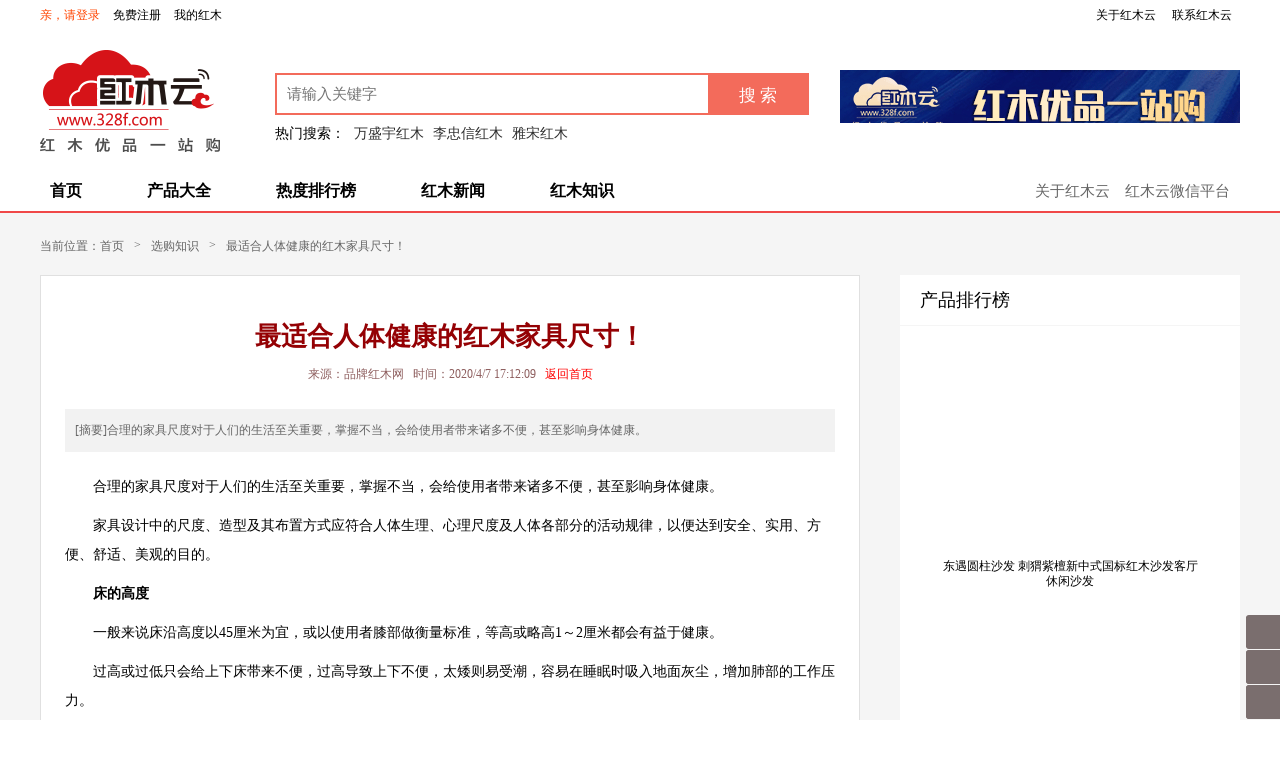

--- FILE ---
content_type: text/html; Charset=gb2312
request_url: http://www.328f.com/news/546.html
body_size: 368
content:
<html><head><meta http-equiv="Content-Type" content="text/html; charset=gb2312" /><meta http-equiv="pragma" content="no-cache" /><meta http-equiv="cache-control" content="no-store" /><meta http-equiv="Connection" content="Close" /><script>function JumpSelf(){	self.location="/news/546.html?WebShieldSessionVerify=wCI2LB5hxxXwkhTyjFeQ";}</script><script>setTimeout("JumpSelf()",700);</script></head><body></body></html>

--- FILE ---
content_type: text/html; charset=utf-8
request_url: http://www.328f.com/news/546.html
body_size: 10507
content:



<!DOCTYPE html>

<html xmlns="http://www.w3.org/1999/xhtml">
<head>
    <meta http-equiv="Content-Type" content="text/html; charset=utf-8" />
    <link rel="shortcut icon" href="/shortcut.ico" />
    <title>最适合人体健康的红木家具尺寸！_选购知识_导购资讯_红木云</title>
    <meta name="keywords" content="红木家具" />
    <meta name="description" content="合理的家具尺度对于人们的生活至关重要，掌握不当，会给使用者带来诸多不便，甚至影响身体健康。" />
    <!--移动适配S-->
    <meta http-equiv="Cache-Control" content="no-transform" />
    <meta http-equiv="Cache-Control" content="no-siteapp" />
    <meta name="mobile-agent" content="format=html5;url=http://m.328f.com/news/details.aspx?id=546" />
    <link rel="alternate" media="only screen and(max-width: 640px)" href="http://m.328f.com/news/details.aspx?id=546" />
    <!--移动适配E-->
    <link rel="stylesheet" type="text/css" href="/css/top.css" />
    <link rel="stylesheet" type="text/css" href="/css/common.css">
    <link href="css/Default.css" rel="stylesheet" />
    <link href="css/details.css" rel="stylesheet" />
    <script type="text/javascript" src="/js/jquery1.42.min.js"></script>
    <link href="../css/commlayout.css" rel="stylesheet" />
</head>
<body>
    <form method="post" action="./546.html?id=546" id="form1">
<div class="aspNetHidden">
<input type="hidden" name="__VIEWSTATE" id="__VIEWSTATE" value="/wEPDwUJMzY0OTM3MzY4ZGRn3Ot1l9Dl+CEyejIL1WGZLsYlMQoox8PjF7oQ7zXqmA==" />
</div>

<div class="aspNetHidden">

	<input type="hidden" name="__VIEWSTATEGENERATOR" id="__VIEWSTATEGENERATOR" value="011ABC36" />
	<input type="hidden" name="__EVENTVALIDATION" id="__EVENTVALIDATION" value="/wEdAANcjNgASSim65Le9zOdRMsNtttfUOpq/H5op7C4Pp23CC94pfSJiu9bcNY6D8m5a+yN9S7NtpP/09kiP/L5sF8vPCekrtLRG+nQGPbmBB00aA==" />
</div>
        
<!-- 顶部 s -->
<div class="mo_header">
    <div class="topnav">
        <div class="topUsLogin">
            <span>
                <a href="/member/productCollect.aspx" style="color: #f40; padding-right: 10px;">亲，请登录</a>
                <a href="/member/SignOut.aspx?ReturnUrl=http://www.328f.com/news/details.aspx?id=546" style="display:none;">退出</a>
                <a href="/member/login.aspx?ReturnUrl=http://www.328f.com/news/details.aspx?id=546" style="padding-right: 10px;">免费注册</a>
                <a href="/member/productCollect.aspx">我的红木</a>
                <a href="#" style=" display:none; background-image: url(/images/Shopping.png); background-repeat: no-repeat; padding-left: 18px;">购物车</a>
                            
            </span>
            
        </div>
        <div class="moR">
            
            <a title="关于红木云" href="/about/Default.aspx?id=2" target="_blank">关于红木云</a>
            <a title="联系红木云" href="/about/Default.aspx?id=6" target="_blank">联系红木云</a>

        </div>
    </div>
</div>
<!-- 顶部 e -->
<!-- 头部 s -->
<header id="header">
    <div class="header">
        <div class="header_top">
            <div class="header_top_logo">
                <a href="/">
                    <img src="/images/logo.png?v=1.1" alt=""></a>
            </div>
            <div class="header_top_Search">
                <div class="hts_top">
                    <input name="tops$txtkeyword" type="text" id="tops_txtkeyword" class="txt" placeholder="请输入关键字" />
                    <input type="submit" name="tops$searchbtn" value="搜 索" id="tops_searchbtn" class="searchbtn" />
                </div>
                <p class="hts_bottom">
                    热门搜索：
                    
                            <a href="/product/product_search.aspx?page=1&companyid=2358" target="_blank"><span>万盛宇红木</span></a>
                        
                            <a href="/product/product_search.aspx?page=1&companyid=1160" target="_blank"><span>李忠信红木</span></a>
                        
                            <a href="/product/product_search.aspx?page=1&companyid=16861" target="_blank"><span>雅宋红木</span></a>
                        
                </p>
            </div>
            <div class="header_top_right">
                
                        <a href="/product/product_search.aspx" target="_blank"><img src="/upload/link/20210618145401008.gif" /></a>
                    
            </div>
        </div>
        <div class="header_bottom">
            <ul class="hb_left">
                <li><a href="/" >首页</a></li>
                <li><a href="/product/product_search.aspx" >产品大全</a></li>
                
                
                <li><a href="/proRankingList/" >热度排行榜</a></li>
                
                
                <li><a href="/news_gobo/" >红木新闻</a></li>
                <li><a href="/news/" >红木知识</a></li>
                
            </ul>
            <ul class="hb_right">
                <li><a href="/about/Default.aspx?id=2" >关于红木云</a></li>
                <li class="hb_wx_w"><span>红木云微信平台</span><div class="hb_wx"><img src="/images/hb_wx.jpg" alt="红木云微信公众号二维码" /> </div></li>
            </ul>
        </div>
    </div>
</header>
<!-- 头部 e -->

        <div class="crumb-wrap crumb-wrap-bg" id="crumb-wrap">
            <div class="w">
                <div class="crumb fl clearfix">
                    <div class="item">当前位置：</div>
                    <div class="item first"><a href="/">首页</a></div>
                    <div class="item sep">&gt;</div>
                    <div class="item"><a href="/news/">选购知识</a></div>
                    <div class="item sep">&gt;</div>
                    <div class="item">最适合人体健康的红木家具尺寸！</div>
                </div>
                <!-- .crumb -->
                <div class="clr"></div>
            </div>
        </div>
        <!-- 中部 s -->
        <main>
            <div class="deserve">
                <div class="deserve_main">
                    <div class="dm_left_1">
                        <div class="more_information_right">
                            <div class="more_information_list" style="margin-bottom: 80px;">
                                
                                        <div class="more_information_redtitle">最适合人体健康的红木家具尺寸！</div>
                                        <div class="more_information_ny">
                                            <div class="more_time">
                                                来源：品牌红木网&nbsp;&nbsp;&nbsp;时间：2020/4/7 17:12:09&nbsp;&nbsp;&nbsp;<a href="/" style="color: Red;">返回首页</a>
                                            </div>
                                            <div id="more_information_zhaiyao">
                                                <div style="float: left;">[摘要]合理的家具尺度对于人们的生活至关重要，掌握不当，会给使用者带来诸多不便，甚至影响身体健康。</div>
                                                <div style="clear: both;"></div>
                                            </div>
                                            <div id="news_content">
                                                <p><span style="font-family: 宋体; font-size: 14px;"></span></p><p style="margin: 10px 0px; padding: 0px; color: rgb(89, 87, 87); text-transform: none; line-height: 2em; text-indent: 2em; letter-spacing: normal; font-family: &quot;Microsoft Yahei&quot;, Arial, Helvetica, sans-serif; font-size: 14px; font-style: normal; font-weight: 400; word-spacing: 0px; white-space: normal; orphans: 2; widows: 2; background-color: rgb(255, 255, 255); font-variant-ligatures: normal; font-variant-caps: normal; -webkit-text-stroke-width: 0px; text-decoration-style: initial; text-decoration-color: initial;"><span style="margin: 0px; padding: 0px; color: rgb(0, 0, 0); font-family: 宋体, SimSun; font-size: 14px;"><span style="font-family: 宋体; font-size: 14px;"></span>合理的家具尺度对于人们的生活至关重要，掌握不当，会给使用者带来诸多不便，甚至影响身体健康。</span></p><p style="margin: 10px 0px; padding: 0px; color: rgb(89, 87, 87); text-transform: none; line-height: 2em; text-indent: 2em; letter-spacing: normal; font-family: &quot;Microsoft Yahei&quot;, Arial, Helvetica, sans-serif; font-size: 14px; font-style: normal; font-weight: 400; word-spacing: 0px; white-space: normal; orphans: 2; widows: 2; background-color: rgb(255, 255, 255); font-variant-ligatures: normal; font-variant-caps: normal; -webkit-text-stroke-width: 0px; text-decoration-style: initial; text-decoration-color: initial;"><span style="margin: 0px; padding: 0px; color: rgb(0, 0, 0); font-family: 宋体, SimSun; font-size: 14px;">家具设计中的尺度、造型及其布置方式应符合人体生理、心理尺度及人体各部分的活动规律，以便达到安全、实用、方便、舒适、美观的目的。</span></p><p style="margin: 10px 0px; padding: 0px; color: rgb(89, 87, 87); text-transform: none; line-height: 2em; text-indent: 2em; letter-spacing: normal; font-family: &quot;Microsoft Yahei&quot;, Arial, Helvetica, sans-serif; font-size: 14px; font-style: normal; font-weight: 400; word-spacing: 0px; white-space: normal; orphans: 2; widows: 2; background-color: rgb(255, 255, 255); font-variant-ligatures: normal; font-variant-caps: normal; -webkit-text-stroke-width: 0px; text-decoration-style: initial; text-decoration-color: initial;"><span style="color: rgb(0, 0, 0);"><strong style="margin: 0px; padding: 0px;"><span style="margin: 0px; padding: 0px; color: rgb(0, 0, 0); font-family: 宋体, SimSun; font-size: 14px;">床的高度&nbsp;</span></strong></span></p><p style="margin: 10px 0px; padding: 0px; color: rgb(89, 87, 87); text-transform: none; line-height: 2em; text-indent: 2em; letter-spacing: normal; font-family: &quot;Microsoft Yahei&quot;, Arial, Helvetica, sans-serif; font-size: 14px; font-style: normal; font-weight: 400; word-spacing: 0px; white-space: normal; orphans: 2; widows: 2; background-color: rgb(255, 255, 255); font-variant-ligatures: normal; font-variant-caps: normal; -webkit-text-stroke-width: 0px; text-decoration-style: initial; text-decoration-color: initial;"><span style="margin: 0px; padding: 0px; color: rgb(0, 0, 0); font-family: 宋体, SimSun; font-size: 14px;">一般来说床沿高度以45厘米为宜，或以使用者膝部做衡量标准，等高或略高1～2厘米都会有益于健康。</span></p><p style="margin: 10px 0px; padding: 0px; color: rgb(89, 87, 87); text-transform: none; line-height: 2em; text-indent: 2em; letter-spacing: normal; font-family: &quot;Microsoft Yahei&quot;, Arial, Helvetica, sans-serif; font-size: 14px; font-style: normal; font-weight: 400; word-spacing: 0px; white-space: normal; orphans: 2; widows: 2; background-color: rgb(255, 255, 255); font-variant-ligatures: normal; font-variant-caps: normal; -webkit-text-stroke-width: 0px; text-decoration-style: initial; text-decoration-color: initial;"><span style="margin: 0px; padding: 0px; color: rgb(0, 0, 0); font-family: 宋体, SimSun; font-size: 14px;">过高或过低只会给上下床带来不便，过高导致上下不便，太矮则易受潮，容易在睡眠时吸入地面灰尘，增加肺部的工作压力。</span></p><p style="margin: 10px 0px; padding: 0px; color: rgb(89, 87, 87); text-transform: none; line-height: 2em; text-indent: 2em; letter-spacing: normal; font-family: &quot;Microsoft Yahei&quot;, Arial, Helvetica, sans-serif; font-size: 14px; font-style: normal; font-weight: 400; word-spacing: 0px; white-space: normal; orphans: 2; widows: 2; background-color: rgb(255, 255, 255); font-variant-ligatures: normal; font-variant-caps: normal; -webkit-text-stroke-width: 0px; text-decoration-style: initial; text-decoration-color: initial;"><span style="margin: 0px; padding: 0px; color: rgb(0, 0, 0); font-family: 宋体, SimSun; font-size: 14px;">床的健康高度还可通过褥面距地面高度来测算，标准是46～50厘米。</span></p><p style="margin: 10px 0px; padding: 0px; color: rgb(89, 87, 87); text-transform: none; line-height: 2em; text-indent: 2em; letter-spacing: normal; font-family: &quot;Microsoft Yahei&quot;, Arial, Helvetica, sans-serif; font-size: 14px; font-style: normal; font-weight: 400; word-spacing: 0px; white-space: normal; orphans: 2; widows: 2; background-color: rgb(255, 255, 255); font-variant-ligatures: normal; font-variant-caps: normal; -webkit-text-stroke-width: 0px; text-decoration-style: initial; text-decoration-color: initial;"><span style="margin: 0px; padding: 0px; color: rgb(0, 0, 0); font-family: 宋体, SimSun; font-size: 14px;">这是因为座椅的健康高度为40厘米，坐在床上时，46厘米的床褥距地高度受压后刚好约40厘米。</span></p><p style="margin: 10px 0px; padding: 0px; color: rgb(89, 87, 87); text-transform: none; line-height: 2em; text-indent: 2em; letter-spacing: normal; font-family: &quot;Microsoft Yahei&quot;, Arial, Helvetica, sans-serif; font-size: 14px; font-style: normal; font-weight: 400; word-spacing: 0px; white-space: normal; orphans: 2; widows: 2; background-color: rgb(255, 255, 255); font-variant-ligatures: normal; font-variant-caps: normal; -webkit-text-stroke-width: 0px; text-decoration-style: initial; text-decoration-color: initial;"><span style="margin: 0px; padding: 0px; color: rgb(0, 0, 0); font-family: 宋体, SimSun; font-size: 14px;">此外，枕头的高度会直接影响人的睡眠，一般来说，成年人枕头高度应为15厘米，老人及儿童可稍低，婴儿则应在6厘米左右，这样有利于大脑的正常供血、颈部的肌肉放松、肺部的呼吸通畅。</span></p><p style="margin: 10px 0px; padding: 0px; color: rgb(89, 87, 87); text-transform: none; line-height: 2em; text-indent: 2em; letter-spacing: normal; font-family: &quot;Microsoft Yahei&quot;, Arial, Helvetica, sans-serif; font-size: 14px; font-style: normal; font-weight: 400; word-spacing: 0px; white-space: normal; orphans: 2; widows: 2; background-color: rgb(255, 255, 255); font-variant-ligatures: normal; font-variant-caps: normal; -webkit-text-stroke-width: 0px; text-decoration-style: initial; text-decoration-color: initial;"><span style="color: rgb(0, 0, 0);"><strong style="margin: 0px; padding: 0px;"><span style="margin: 0px; padding: 0px; color: rgb(0, 0, 0); font-family: 宋体, SimSun; font-size: 14px;">沙发的高度&nbsp;</span></strong></span></p><p style="margin: 10px 0px; padding: 0px; color: rgb(89, 87, 87); text-transform: none; line-height: 2em; text-indent: 2em; letter-spacing: normal; font-family: &quot;Microsoft Yahei&quot;, Arial, Helvetica, sans-serif; font-size: 14px; font-style: normal; font-weight: 400; word-spacing: 0px; white-space: normal; orphans: 2; widows: 2; background-color: rgb(255, 255, 255); font-variant-ligatures: normal; font-variant-caps: normal; -webkit-text-stroke-width: 0px; text-decoration-style: initial; text-decoration-color: initial;"><span style="margin: 0px; padding: 0px; color: rgb(0, 0, 0); font-family: 宋体, SimSun; font-size: 14px;">单人沙发坐面宽不应小于48厘米，小于这个尺寸，人即使能勉强坐进去，也会感到拥挤。</span></p><p style="margin: 10px 0px; padding: 0px; color: rgb(89, 87, 87); text-transform: none; line-height: 2em; text-indent: 2em; letter-spacing: normal; font-family: &quot;Microsoft Yahei&quot;, Arial, Helvetica, sans-serif; font-size: 14px; font-style: normal; font-weight: 400; word-spacing: 0px; white-space: normal; orphans: 2; widows: 2; background-color: rgb(255, 255, 255); font-variant-ligatures: normal; font-variant-caps: normal; -webkit-text-stroke-width: 0px; text-decoration-style: initial; text-decoration-color: initial;"><span style="margin: 0px; padding: 0px; color: rgb(0, 0, 0); font-family: 宋体, SimSun; font-size: 14px;">坐面的深度应在48～60厘米范围内，过深则小腿无法自然下垂，腿肚将受到压迫，过浅，就会感觉坐不住。</span></p><p style="margin: 10px 0px; padding: 0px; color: rgb(89, 87, 87); text-transform: none; line-height: 2em; text-indent: 2em; letter-spacing: normal; font-family: &quot;Microsoft Yahei&quot;, Arial, Helvetica, sans-serif; font-size: 14px; font-style: normal; font-weight: 400; word-spacing: 0px; white-space: normal; orphans: 2; widows: 2; background-color: rgb(255, 255, 255); font-variant-ligatures: normal; font-variant-caps: normal; -webkit-text-stroke-width: 0px; text-decoration-style: initial; text-decoration-color: initial;"><span style="margin: 0px; padding: 0px; color: rgb(0, 0, 0); font-family: 宋体, SimSun; font-size: 14px;">坐面的高度应在36～42厘米范围内，过高，就像坐在椅子上，感觉不舒适，过低，坐下去站起来都会感到很困难。</span></p><p style="margin: 10px 0px; padding: 0px; color: rgb(89, 87, 87); text-transform: none; line-height: 2em; text-indent: 2em; letter-spacing: normal; font-family: &quot;Microsoft Yahei&quot;, Arial, Helvetica, sans-serif; font-size: 14px; font-style: normal; font-weight: 400; word-spacing: 0px; white-space: normal; orphans: 2; widows: 2; background-color: rgb(255, 255, 255); font-variant-ligatures: normal; font-variant-caps: normal; -webkit-text-stroke-width: 0px; text-decoration-style: initial; text-decoration-color: initial;"><span style="margin: 0px; padding: 0px; color: rgb(0, 0, 0); font-family: 宋体, SimSun; font-size: 14px;">双人或三人沙发的坐面高度与单人沙发的坐面高度标准一致，坐面宽度则有相应变化。</span></p><p style="margin: 10px 0px; padding: 0px; color: rgb(89, 87, 87); text-transform: none; line-height: 2em; text-indent: 2em; letter-spacing: normal; font-family: &quot;Microsoft Yahei&quot;, Arial, Helvetica, sans-serif; font-size: 14px; font-style: normal; font-weight: 400; word-spacing: 0px; white-space: normal; orphans: 2; widows: 2; background-color: rgb(255, 255, 255); font-variant-ligatures: normal; font-variant-caps: normal; -webkit-text-stroke-width: 0px; text-decoration-style: initial; text-decoration-color: initial;"><span style="margin: 0px; padding: 0px; color: rgb(0, 0, 0); font-family: 宋体, SimSun; font-size: 14px;">三人沙发每个人的坐面间距以45～48厘米为宜，双人沙发的坐面间距可以更大，一般为50厘米，视使用者胖瘦而定。</span></p><p style="margin: 10px 0px; padding: 0px; color: rgb(89, 87, 87); text-transform: none; line-height: 2em; text-indent: 2em; letter-spacing: normal; font-family: &quot;Microsoft Yahei&quot;, Arial, Helvetica, sans-serif; font-size: 14px; font-style: normal; font-weight: 400; word-spacing: 0px; white-space: normal; orphans: 2; widows: 2; background-color: rgb(255, 255, 255); font-variant-ligatures: normal; font-variant-caps: normal; -webkit-text-stroke-width: 0px; text-decoration-style: initial; text-decoration-color: initial;"><span style="margin: 0px; padding: 0px; color: rgb(0, 0, 0); font-family: 宋体, SimSun; font-size: 14px;">沙发扶手一般高56～60厘米，如果没有扶手，而用角几过渡的话，角几的高度应为60厘米，以方便枕手或取物。</span></p><p style="margin: 10px 0px; padding: 0px; color: rgb(89, 87, 87); text-transform: none; line-height: 2em; text-indent: 2em; letter-spacing: normal; font-family: &quot;Microsoft Yahei&quot;, Arial, Helvetica, sans-serif; font-size: 14px; font-style: normal; font-weight: 400; word-spacing: 0px; white-space: normal; orphans: 2; widows: 2; background-color: rgb(255, 255, 255); font-variant-ligatures: normal; font-variant-caps: normal; -webkit-text-stroke-width: 0px; text-decoration-style: initial; text-decoration-color: initial;"><span style="color: rgb(0, 0, 0);"><strong style="margin: 0px; padding: 0px;"><span style="margin: 0px; padding: 0px; color: rgb(0, 0, 0); font-family: 宋体, SimSun; font-size: 14px;">桌椅的高度</span></strong></span></p><p style="margin: 10px 0px; padding: 0px; color: rgb(89, 87, 87); text-transform: none; line-height: 2em; text-indent: 2em; letter-spacing: normal; font-family: &quot;Microsoft Yahei&quot;, Arial, Helvetica, sans-serif; font-size: 14px; font-style: normal; font-weight: 400; word-spacing: 0px; white-space: normal; orphans: 2; widows: 2; background-color: rgb(255, 255, 255); font-variant-ligatures: normal; font-variant-caps: normal; -webkit-text-stroke-width: 0px; text-decoration-style: initial; text-decoration-color: initial;"><span style="margin: 0px; padding: 0px; color: rgb(0, 0, 0); font-family: 宋体, SimSun; font-size: 14px;">桌椅高度应以人的坐位(坐骨关节点)基准点为准进行测量和设计，高度通常定在39～42厘米之间。</span></p><p style="margin: 10px 0px; padding: 0px; color: rgb(89, 87, 87); text-transform: none; line-height: 2em; text-indent: 2em; letter-spacing: normal; font-family: &quot;Microsoft Yahei&quot;, Arial, Helvetica, sans-serif; font-size: 14px; font-style: normal; font-weight: 400; word-spacing: 0px; white-space: normal; orphans: 2; widows: 2; background-color: rgb(255, 255, 255); font-variant-ligatures: normal; font-variant-caps: normal; -webkit-text-stroke-width: 0px; text-decoration-style: initial; text-decoration-color: initial;"><span style="margin: 0px; padding: 0px; color: rgb(0, 0, 0); font-family: 宋体, SimSun; font-size: 14px;">小于38厘米会使膝盖拱起引起不舒适感，并增加起立时的难度，椅子高度大于下肢长度5厘米时，体压分散至大腿，使大腿内侧受压，易造成下腿肿胀。</span></p><p style="margin: 10px 0px; padding: 0px; color: rgb(89, 87, 87); text-transform: none; line-height: 2em; text-indent: 2em; letter-spacing: normal; font-family: &quot;Microsoft Yahei&quot;, Arial, Helvetica, sans-serif; font-size: 14px; font-style: normal; font-weight: 400; word-spacing: 0px; white-space: normal; orphans: 2; widows: 2; background-color: rgb(255, 255, 255); font-variant-ligatures: normal; font-variant-caps: normal; -webkit-text-stroke-width: 0px; text-decoration-style: initial; text-decoration-color: initial;"><span style="color: rgb(0, 0, 0);"><strong style="margin: 0px; padding: 0px;"><span style="margin: 0px; padding: 0px; color: rgb(0, 0, 0); font-family: 宋体, SimSun; font-size: 14px;">餐桌的高度</span></strong></span></p><p style="margin: 10px 0px; padding: 0px; color: rgb(89, 87, 87); text-transform: none; line-height: 2em; text-indent: 2em; letter-spacing: normal; font-family: &quot;Microsoft Yahei&quot;, Arial, Helvetica, sans-serif; font-size: 14px; font-style: normal; font-weight: 400; word-spacing: 0px; white-space: normal; orphans: 2; widows: 2; background-color: rgb(255, 255, 255); font-variant-ligatures: normal; font-variant-caps: normal; -webkit-text-stroke-width: 0px; text-decoration-style: initial; text-decoration-color: initial;"><span style="margin: 0px; padding: 0px; color: rgb(0, 0, 0); font-family: 宋体, SimSun; font-size: 14px;">标准高度72厘米左右，这是桌子的合适高度，一般餐椅的高度为45厘米较为舒适。</span></p><p style="margin: 10px 0px; padding: 0px; color: rgb(89, 87, 87); text-transform: none; line-height: 2em; text-indent: 2em; letter-spacing: normal; font-family: &quot;Microsoft Yahei&quot;, Arial, Helvetica, sans-serif; font-size: 14px; font-style: normal; font-weight: 400; word-spacing: 0px; white-space: normal; orphans: 2; widows: 2; background-color: rgb(255, 255, 255); font-variant-ligatures: normal; font-variant-caps: normal; -webkit-text-stroke-width: 0px; text-decoration-style: initial; text-decoration-color: initial;"><span style="margin: 0px; padding: 0px; color: rgb(0, 0, 0); font-family: 宋体, SimSun; font-size: 14px;">如果高度太高，会使用餐不太舒适，同时还要为在桌子四周就餐的人留出活动的空间，以便进出自由。</span></p><p style="margin: 10px 0px; padding: 0px; color: rgb(89, 87, 87); text-transform: none; line-height: 2em; text-indent: 2em; letter-spacing: normal; font-family: &quot;Microsoft Yahei&quot;, Arial, Helvetica, sans-serif; font-size: 14px; font-style: normal; font-weight: 400; word-spacing: 0px; white-space: normal; orphans: 2; widows: 2; background-color: rgb(255, 255, 255); font-variant-ligatures: normal; font-variant-caps: normal; -webkit-text-stroke-width: 0px; text-decoration-style: initial; text-decoration-color: initial;"><span style="color: rgb(0, 0, 0);"><strong style="margin: 0px; padding: 0px;"><span style="margin: 0px; padding: 0px; color: rgb(0, 0, 0); font-family: 宋体, SimSun; font-size: 14px;">厅柜的高度&nbsp;</span></strong></span></p><p style="margin: 10px 0px; padding: 0px; color: rgb(89, 87, 87); text-transform: none; line-height: 2em; text-indent: 2em; letter-spacing: normal; font-family: &quot;Microsoft Yahei&quot;, Arial, Helvetica, sans-serif; font-size: 14px; font-style: normal; font-weight: 400; word-spacing: 0px; white-space: normal; orphans: 2; widows: 2; background-color: rgb(255, 255, 255); font-variant-ligatures: normal; font-variant-caps: normal; -webkit-text-stroke-width: 0px; text-decoration-style: initial; text-decoration-color: initial;"><span style="margin: 0px; padding: 0px; color: rgb(0, 0, 0); font-family: 宋体, SimSun; font-size: 14px;">40厘米高的低柜，这是一般坐面的高度，正好与沙发形成交流的高度。</span></p><p style="margin: 10px 0px; padding: 0px; color: rgb(89, 87, 87); text-transform: none; line-height: 2em; text-indent: 2em; letter-spacing: normal; font-family: &quot;Microsoft Yahei&quot;, Arial, Helvetica, sans-serif; font-size: 14px; font-style: normal; font-weight: 400; word-spacing: 0px; white-space: normal; orphans: 2; widows: 2; background-color: rgb(255, 255, 255); font-variant-ligatures: normal; font-variant-caps: normal; -webkit-text-stroke-width: 0px; text-decoration-style: initial; text-decoration-color: initial;"><span style="margin: 0px; padding: 0px; color: rgb(0, 0, 0); font-family: 宋体, SimSun; font-size: 14px;">60～70厘米高的低柜兼做展示柜或放置电视都能获得比较理想的效果，这是适合大多数东方人的健康高度，这个高度对视线的回应及时而有效。</span></p><p style="margin: 10px 0px; padding: 0px; color: rgb(89, 87, 87); text-transform: none; line-height: 2em; text-indent: 2em; letter-spacing: normal; font-family: &quot;Microsoft Yahei&quot;, Arial, Helvetica, sans-serif; font-size: 14px; font-style: normal; font-weight: 400; word-spacing: 0px; white-space: normal; orphans: 2; widows: 2; background-color: rgb(255, 255, 255); font-variant-ligatures: normal; font-variant-caps: normal; -webkit-text-stroke-width: 0px; text-decoration-style: initial; text-decoration-color: initial;"><span style="margin: 0px; padding: 0px; color: rgb(0, 0, 0); font-family: 宋体, SimSun; font-size: 14px;">高柜最高处距房顶应维持40～60厘米距离，过高会产生压迫感，过低视线则容易忽略中心高度，造成视觉的分散。</span></p><p style="margin: 10px 0px; padding: 0px; color: rgb(89, 87, 87); text-transform: none; line-height: 2em; text-indent: 2em; letter-spacing: normal; font-family: &quot;Microsoft Yahei&quot;, Arial, Helvetica, sans-serif; font-size: 14px; font-style: normal; font-weight: 400; word-spacing: 0px; white-space: normal; orphans: 2; widows: 2; background-color: rgb(255, 255, 255); font-variant-ligatures: normal; font-variant-caps: normal; -webkit-text-stroke-width: 0px; text-decoration-style: initial; text-decoration-color: initial;"><span style="margin: 0px; padding: 0px; color: rgb(0, 0, 0); font-family: 宋体, SimSun; font-size: 14px;">柜子搁板的层间高度不应小于22厘米，小于这个尺寸会放不进32开本的书籍。</span></p><p style="margin: 10px 0px; padding: 0px; color: rgb(89, 87, 87); text-transform: none; line-height: 2em; text-indent: 2em; letter-spacing: normal; font-family: &quot;Microsoft Yahei&quot;, Arial, Helvetica, sans-serif; font-size: 14px; font-style: normal; font-weight: 400; word-spacing: 0px; white-space: normal; orphans: 2; widows: 2; background-color: rgb(255, 255, 255); font-variant-ligatures: normal; font-variant-caps: normal; -webkit-text-stroke-width: 0px; text-decoration-style: initial; text-decoration-color: initial;"><span style="margin: 0px; padding: 0px; color: rgb(0, 0, 0); font-family: 宋体, SimSun; font-size: 14px;">考虑到摆放杂志、影集等规格较大的物品，搁板层间高一般选择30～35厘米为宜。</span></p><p style="margin: 10px 0px; padding: 0px; color: rgb(89, 87, 87); text-transform: none; line-height: 2em; text-indent: 2em; letter-spacing: normal; font-family: &quot;Microsoft Yahei&quot;, Arial, Helvetica, sans-serif; font-size: 14px; font-style: normal; font-weight: 400; word-spacing: 0px; white-space: normal; orphans: 2; widows: 2; background-color: rgb(255, 255, 255); font-variant-ligatures: normal; font-variant-caps: normal; -webkit-text-stroke-width: 0px; text-decoration-style: initial; text-decoration-color: initial;"><span style="margin: 0px; padding: 0px; color: rgb(0, 0, 0); font-family: 宋体, SimSun; font-size: 14px;">健康高度在家具设计中的应用，特别强调家具在使用过程中人体生理及心理的反应，根据使用者的立位、坐位和卧位的基准点来规范家具的基本尺度及家具间的相互关系，这是挑选家具的首要标准。</span></p><p></p>
                                            </div>
                                        </div>
                                        
                                        <!--标签-->
                                        
                                    
                                <div class="more_information_ny2">
                                    <div class="shang_tiao">上一篇：<a style="color: #FF0000; font-size: 13px;" title="一字之差：红木烫蜡、擦蜡、打蜡、煮蜡的天壤之别！" href="/news/details.aspx?id=547">一字之差：红木烫蜡、擦蜡、打蜡、煮蜡的天壤之别！</a></div>
                                    <div class="xia_tiao">下一篇：<a style="color: #FF0000; font-size: 13px;" title="红木香味排行榜，第一名实至名归" href="/news/details.aspx?id=545">红木香味排行榜，第一名实至名归</a></div>
                                    <div style="clear: both;"></div>
                                </div>
                            </div>
                        </div>
                    </div>
                    <div class="dm_right">
                        
<div class="pro-list-wrap">
    <div class="pro-list-tit">产品排行榜</div>
    <div class="pro-list-cont">
        
                <dl>
                    <dd><a href="/product/list/show-html-itemid-50750.html" target="_blank" title="东遇圆柱沙发 刺猬紫檀新中式国标红木沙发客厅休闲沙发">
                        <img alt="东遇圆柱沙发 刺猬紫檀新中式国标红木沙发客厅休闲沙发" src="https://shop.328f.cn/gov/product/20210824105710063_thumb.jpg"></a></dd>
                    <dt><a href="/product/list/show-html-itemid-50750.html" target="_blank" title="东遇圆柱沙发 刺猬紫檀新中式国标红木沙发客厅休闲沙发">东遇圆柱沙发 刺猬紫檀新中式国标红木沙发客厅休闲沙发</a></dt>
                </dl>
            
                <dl>
                    <dd><a href="/product/list/show-html-itemid-39615.html" target="_blank" title="大红酸枝皇宫椅3件套">
                        <img alt="大红酸枝皇宫椅3件套" src="https://shop.328f.cn/gov/product/Small_Image_20150812121424.jpg"></a></dd>
                    <dt><a href="/product/list/show-html-itemid-39615.html" target="_blank" title="大红酸枝皇宫椅3件套">大红酸枝皇宫椅3件套</a></dt>
                </dl>
            
                <dl>
                    <dd><a href="/product/list/show-html-itemid-40925.html" target="_blank" title="汉宫春晓大床（卓木王）">
                        <img alt="汉宫春晓大床（卓木王）" src="https://shop.328f.cn/gov/product/zmwhm2012830948530.jpg"></a></dd>
                    <dt><a href="/product/list/show-html-itemid-40925.html" target="_blank" title="汉宫春晓大床（卓木王）">汉宫春晓大床（卓木王）</a></dt>
                </dl>
            
                <dl>
                    <dd><a href="/product/list/show-html-itemid-40920.html" target="_blank" title="千里江山沙发（卓木王）">
                        <img alt="千里江山沙发（卓木王）" src="https://shop.328f.cn/gov/product/zmwhm2012830938370.jpg"></a></dd>
                    <dt><a href="/product/list/show-html-itemid-40920.html" target="_blank" title="千里江山沙发（卓木王）">千里江山沙发（卓木王）</a></dt>
                </dl>
            
                <dl>
                    <dd><a href="/product/list/show-html-itemid-44739.html" target="_blank" title="花枝 喜运大班台两件套">
                        <img alt="花枝 喜运大班台两件套" src="https://shop.328f.cn/gov/product/Small_Image_20150812101952.jpg"></a></dd>
                    <dt><a href="/product/list/show-html-itemid-44739.html" target="_blank" title="花枝 喜运大班台两件套">花枝 喜运大班台两件套</a></dt>
                </dl>
            
    </div>
</div>

                        <div class="dmr_af">
                            <div class="dmr_af_top">
                                热门文章
					 
                            </div>
                            <ul class="dmr_af_bottom">
                                
                                        <li>
                                            <p class="dmra_af">你知不知道怎么清洁红木家具上的雕花？</p>
                                            <div class="dmra_bf" style="display: block;">
                                                <a href="/news/details.aspx?id=481" target="_blank">
                                                    <div class="dmra_bf_left">
                                                        <img width="100" height="100" src="/images/logo180.jpg" alt="">
                                                    </div>
                                                    <div class="dmra_bf_right">
                                                        <p>红木古典家具中偏清式风格...</p>
                                                    </div>
                                                </a>
                                            </div>
                                        </li>
                                    
                                        <li>
                                            <p class="dmra_af">红木家具夏季要勤保养</p>
                                            <div class="dmra_bf" >
                                                <a href="/news/details.aspx?id=457" target="_blank">
                                                    <div class="dmra_bf_left">
                                                        <img width="100" height="100" src="/images/logo180.jpg" alt="">
                                                    </div>
                                                    <div class="dmra_bf_right">
                                                        <p>红木家具及红木藏品因高贵...</p>
                                                    </div>
                                                </a>
                                            </div>
                                        </li>
                                    
                                        <li>
                                            <p class="dmra_af">古典红木家具的保养，更应该注重细节</p>
                                            <div class="dmra_bf" >
                                                <a href="/news/details.aspx?id=461" target="_blank">
                                                    <div class="dmra_bf_left">
                                                        <img width="100" height="100" src="/images/logo180.jpg" alt="">
                                                    </div>
                                                    <div class="dmra_bf_right">
                                                        <p>古典家具收藏十余年，最大...</p>
                                                    </div>
                                                </a>
                                            </div>
                                        </li>
                                    
                                        <li>
                                            <p class="dmra_af">红木家具保养，除尘是重要因素</p>
                                            <div class="dmra_bf" >
                                                <a href="/news/details.aspx?id=477" target="_blank">
                                                    <div class="dmra_bf_left">
                                                        <img width="100" height="100" src="/images/logo180.jpg" alt="">
                                                    </div>
                                                    <div class="dmra_bf_right">
                                                        <p>现如今红木家具越来越受到...</p>
                                                    </div>
                                                </a>
                                            </div>
                                        </li>
                                    
                                        <li>
                                            <p class="dmra_af">红木家具维修技巧 红木家具去除“伤痕”常用方法</p>
                                            <div class="dmra_bf" >
                                                <a href="/news/details.aspx?id=539" target="_blank">
                                                    <div class="dmra_bf_left">
                                                        <img width="100" height="100" src="/images/logo180.jpg" alt="">
                                                    </div>
                                                    <div class="dmra_bf_right">
                                                        <p>红木家具维修技巧 红木家...</p>
                                                    </div>
                                                </a>
                                            </div>
                                        </li>
                                    
                                        <li>
                                            <p class="dmra_af">红木家具上漆保养有什么好处</p>
                                            <div class="dmra_bf" >
                                                <a href="/news/details.aspx?id=537" target="_blank">
                                                    <div class="dmra_bf_left">
                                                        <img width="100" height="100" src="/images/logo180.jpg" alt="">
                                                    </div>
                                                    <div class="dmra_bf_right">
                                                        <p>生漆工艺是中国传统家具工...</p>
                                                    </div>
                                                </a>
                                            </div>
                                        </li>
                                    
                                        <li>
                                            <p class="dmra_af">现代红木家具保养，日常护理要细心</p>
                                            <div class="dmra_bf" >
                                                <a href="/news/details.aspx?id=533" target="_blank">
                                                    <div class="dmra_bf_left">
                                                        <img width="100" height="100" src="/images/logo180.jpg" alt="">
                                                    </div>
                                                    <div class="dmra_bf_right">
                                                        <p>随着原材料价格的上涨，现...</p>
                                                    </div>
                                                </a>
                                            </div>
                                        </li>
                                    
                                        <li>
                                            <p class="dmra_af">红木保养：仿古红木家具打蜡有五大要求</p>
                                            <div class="dmra_bf" >
                                                <a href="/news/details.aspx?id=528" target="_blank">
                                                    <div class="dmra_bf_left">
                                                        <img width="100" height="100" src="/images/logo180.jpg" alt="">
                                                    </div>
                                                    <div class="dmra_bf_right">
                                                        <p>仿古红木家具的精华在于不...</p>
                                                    </div>
                                                </a>
                                            </div>
                                        </li>
                                    
                                        <li>
                                            <p class="dmra_af">红木保养知识：如何修复损坏的红木木雕</p>
                                            <div class="dmra_bf" >
                                                <a href="/news/details.aspx?id=523" target="_blank">
                                                    <div class="dmra_bf_left">
                                                        <img width="100" height="100" src="/images/logo180.jpg" alt="">
                                                    </div>
                                                    <div class="dmra_bf_right">
                                                        <p>由于自然环境和人为原因，...</p>
                                                    </div>
                                                </a>
                                            </div>
                                        </li>
                                    
                                        <li>
                                            <p class="dmra_af">红木家具遇到水该如何处理</p>
                                            <div class="dmra_bf" >
                                                <a href="/news/details.aspx?id=519" target="_blank">
                                                    <div class="dmra_bf_left">
                                                        <img width="100" height="100" src="/images/logo180.jpg" alt="">
                                                    </div>
                                                    <div class="dmra_bf_right">
                                                        <p>在日常的生活中，难免会遇...</p>
                                                    </div>
                                                </a>
                                            </div>
                                        </li>
                                    
                            </ul>
                        </div>
                        <script type="text/javascript">
                            $(function () {
                                $('.dmr_af_bottom li').mouseover(function () {
                                    $(this).children('.dmra_af').hide();
                                    $(this).siblings('li').children('.dmra_af').show();
                                    $(this).children('.dmra_bf').show();
                                    $(this).siblings('li').children('.dmra_bf').hide();
                                })
                            })
                        </script>
                    </div>
                </div>
            </div>
        </main>
        <!-- 中部 e -->
        
<!-- 底部 s -->
<footer>
    <div class="footer_top"></div>
    <div class="footer_bottom">
        <div class="fb_left">
            <ul class="fb_left_top">
                <li><a href="/about/Default.aspx?id=2" target="_blank">关于红木云</a></li>
                <li><a href="/product/product_search.aspx" target="_blank">产品大全</a></li>
                
                
                <li>丨</li>
                
                <li><a href="/proRankingList/" target="_blank">热度排行榜</a></li>
                <li><a href="/news_gobo/" target="_blank">红木新闻</a></li>
                <li>丨</li>
                <li><a href="/news/" target="_blank">红木知识</a></li>
                
            </ul>
            <div class="fb_left_bottom">
                
                <p class="falb_cf">本平台由品牌红木&腾讯家居红木战略合作进行媒体监督，让您选购保障无忧。</p>
                
                <p class="falb_cf">版权所有 本站内容未经书面许可,禁止一切形式的转载。Powered by 红木云© 2008-2026红木云 INC. 站长统计</p>
                <p class="falb_df"><a target="_blank" rel="nofollow" href="http://www.beian.gov.cn/portal/registerSystemInfo?recordcode=44200002442764">粤公网安备 44200002442764号</a> Copyright @ 2008-2026 www.328f.com. 红木云 版权所有  制作与维护：品牌红木网技术部  <a target="_blank" rel="nofollow" href="https://beian.miit.gov.cn">粤ICP备09073361号</a> </p>
            </div>
        </div>
        <div class="fb_right">
            <img src="/images/footer_code.png?v=1.1" alt="">
        </div>
    </div>
</footer>
<ul id="sidebar_af" style="display:none;">
    <li class="sidebar_son" id="sidebar_son">
        <a href="#">
            <i class="sidebar_af_1"></i>
            <em>红木云会员</em>
        </a>
    </li>
    <li class="sidebar_son">
        <a href="#">
            <i class="sidebar_af_2"></i>
            <em>购物车</em>
        </a>
    </li>
    <li class="sidebar_son">
        <a href="#">
            <i class="sidebar_af_3"></i>
            <em>优惠卷</em>
        </a>
    </li>
    <li class="sidebar_son">
        <a href="#">
            <i class="sidebar_af_4"></i>
            <em>我的消息</em>
        </a>
    </li>
    
</ul>
<ul id="sidebar_bf">
    <li id="two_dimension_code">
        <a href="#">
            <i class="sidebar_bf_1"></i>
        </a>
        <div class="code_son">
            <img src="/images/sidebar_code.jpg?v=1.2" alt="">
        </div>
    </li>
    <li class="sidebar_son">
        <a href="/about/survey.aspx">
            <i class="sidebar_bf_2"></i>
            <em>反馈</em>
        </a>
    </li>
    <li class="sidebar_son">
        <a href="#">
            <i class="sidebar_bf_3"></i>
            <em>顶部</em>
        </a>
    </li>
</ul>
<!-- 底部 e -->
<script>
            var _hmt = _hmt || []; (function () {
            var hm = document.createElement("script");
            hm.src = "http://gx.328f.cn/messageBox/js/messBox_main.js?b61c0ea8706342e0a63e001eb483761a";
            var s = document.getElementsByTagName("script")[0]; s.parentNode.insertBefore(hm, s);
            })();</script>
            
    </form>
</body>
</html>


--- FILE ---
content_type: text/css
request_url: http://www.328f.com/css/top.css
body_size: 963
content:
@charset "utf-8";

.top {
    width: 1192px;
    margin-top: 20px;
    margin-right: auto;
    margin-left: auto;
    margin-bottom: 20px
}

.top_logo {
    float: left;
    width: 206px
}

.top_yunji {
    float: left;
    width: 146px;
    padding: 20px
}

.top_search {
    float: left;
    width: auto;
    height: 32px;
    border: 2px solid #c6196e;
    margin: 32px;
    *margin: 22px
}

.top_search .searchbtn {
    height: 100%;
    float: right
}

.top_search .searchtext {
    height: 32px;
    float: left;
    width: 370px;
    _width: 340px;
    border-top-width: 0;
    border-right-width: 0;
    border-bottom-width: 0;
    border-left-width: 0;
    border-top-color: #FFF;
    border-right-color: #FFF;
    border-bottom-color: #FFF;
    border-left-color: #FFF;
    color: #666;
    padding-right: 10px;
    padding-left: 10px;
    line-height: 32px;
    font-size: 12px
}

.dh {
    height: 39px;
    width: 100%;
    margin: auto;
    background-image: url(../images/index_15.jpg);
    background-repeat: repeat-x;
    background-position: left top
}

.dh .daohang {
    margin: auto;
    width: 1190px;
    height: 39px;
    font-size: 15px;
    font-weight: bold;
    color: #FFF;
    font-family: "Microsoft YaHei"
}

.dh .daohang li {
    float: left;
    line-height: 39px;
    padding-right: 80px;
    padding-left: 80px
}

.dh .daohang a:link, .dh .daohang a:visited {
    color: #FFF;
    display: block;
    height: 39px;
    width: 80px;
    text-align: center
}

.dh .daohang a:active, .dh .daohang a:hover {
    background-color: #9c0255
}

.topnav {
    height: 30px;
    line-height: 30px;
    width: 1200px;
    margin: 0 auto;
}

.mo_header {
    background: url("../images/mo_bgheader.png") repeat-x scroll left top transparent;
    max-width: 2000px;
    min-width: 1140px
}

.moL, .moR {
    z-index: 110
}

.moL, .new {
    float: left
}

.moR {
    float: right
}

.moL a, .moR a {
    background: url("../images/mo_line.png") no-repeat scroll right center transparent;
    color: #666;
    display: block;
    float: left;
    padding: 0 8px;
    text-decoration: none
}

.moR a:last-child {
    background: none;
}

.topUsLogin {
    float: left
}

.topUsLogin a:hover {
    color: #f04848
}

.top_weixin {
    float: right
}

.dh .daohang {
    margin: auto;
    width: 1190px;
    height: 39px;
    font-size: 15px;
    font-weight: bold;
    color: #FFF;
    font-family: "Microsoft YaHei"
}

.dh .daohang .categorybox {
    float: left;
    padding-left: 0;
    padding-right: 0
}

.dh .daohang .categorybox h3 a {
    color: #fff;
    display: block;
    height: 39px;
    line-height: 39px;
    font-weight: bold;
    text-align: left;
    width: 257px;
    padding: 0 10px;
    position: relative;
    background-color: #cc2376;
    text-indent: 10px
}

.header_top .header_top_right {
    float: right;
}

.header_top .header_top_right img {
    position: relative;
    top: 20px;
}

b.address {
    padding-left: 15px;
    font-style: normal;
    font-weight: normal;
}

.hb_wx_w {
    position: relative;
}

.hb_wx_w span {
    color: #666;
}

.hb_wx {
    display: none;
    position: absolute;
    left: -5px;
    top: 42px;
    z-index: 888;
}

.hb_wx_w:hover .hb_wx {
    display: block;
}

.hb_wx img {
    width: 130px;
    border: 1px solid #ddd;
}


--- FILE ---
content_type: text/css
request_url: http://www.328f.com/news/css/Default.css
body_size: 1358
content:
.deserve {
    min-width: 1200px;
    margin: 0 auto;
    background: #f5f5f5;
    border-top: 1px solid #f5f5f5;
    border-bottom: 1px solid #f5f5f5;
}

.deserve_main {
    width: 1200px;
    margin: 40px auto;
    overflow: hidden;
margin-top:10px;
}

.dm_left {
    width: 850px;
    float: left;
}

.dm_left li {
    width: 800px;
    padding: 20px 30px 20px 20px;
    background: #ffffff;
    overflow: hidden;
    margin-bottom: 1px;
}

.dml_left {
    float: left;
    width: 180px;
    height: 180px;
    overflow: hidden;
}

.dml_right {
    width: 600px;
    float: right;
}

.dmlr_top span {
    font-size: 18px;
    line-height: 200%;
}

.dmlr_top p {
    font-size: 14px;
    line-height: 150%;
    color: #959595;
    margin: 10px 0 25px;
}

.dmlr_top em {
    font-size: 20px;
    color: #ff3333;
}

.dmlr_right {
    width: 600px;
    margin-top: 20px;
}

.dmlr_right span {
    font-size: 12px;
    color: #999999;
    padding: 5px 10px;
    margin-right: 10px;
    padding-left:0px;
}

.dmlr_right em {
    padding: 5px 25px;
    background: #f04848;
    color: #ffffff;
    font-size: 14px;
    float: right;
    margin-top: -12px;
}

.dm_right {
    width: 340px;
    float: right;
}

.dmr_af {
    width: 340px;
    background: #ffffff
}

.dmr_af_top {
    width: 300px;
    height: 50px;
    line-height: 50px;
    padding: 0 20px;
    font-size: 18px;
    border-bottom: 1px solid #f5f5f5;
}

.dmr_af_top a {
    float: right;
    font-size: 14px;
}

.dmr_af_bottom {
    width: 300px;
    padding: 0 20px 10px;
}

.dmr_af_bottom li {
    margin: 8px 0;
    overflow: hidden;
}

.dmra_af {
    width: 300px;
    height: 20px;
    line-height: 20px;
    font-size: 14px;
    overflow: hidden;
    margin: 10px 0;
}

.dmra_bf {
    width: 300px;
    margin: 20px 0;
    overflow: hidden;
    display: none;
}

.dmra_bf_left {
    width: 100px;
    height: 100px;
    overflow: hidden;
    float: left;
}

.dmra_bf_right {
    width: 175px;
    padding: 5px 10px 5px 15px;
    float: right;
}

.dmra_bf_right p {
    font-size: 14px;
    color: #f04848;
    line-height: 200%;
    text-decoration: underline;
    margin-bottom: 15px;
}

.dmra_bf_right b {
    font-size: 14px;
    color: #f04848;
}

.dmr_bf {
    width: 340px;
    background: #ffffff;
    margin-top: 10px;
}

.dmr_bf_bottom {
    width: 280px;
    padding: 20px 30px 30px;
    overflow: hidden;
}

.dmr_bf_bottom li {
    float: left;
    width: 140px;
    line-height: 270%;
    font-size: 16px;
    text-align: center;
}

.dmr_bf_bottom li a {
    color: #adadad;
}

.dm_left_1 {
    width: 820px;
    float: left;
    background: #ffffff;
}

.dml_top {
    width: 760px;
    padding: 20px 40px 40px 20px;
    overflow: hidden;
}

.dml_top_left {
    width: 230px;
    height: 230px;
    float: left;
    overflow: hidden;
}

.dml_top_right {
    float: right;
    width: 510px;
}

.dmlt_top {
    width: 510px;
}

.dmlt_top p {
    font-size: 18px;
    line-height: 150%;
}

.dmlt_top b {
    font-size: 24px;
    color: #e62828;
    display: block;
    margin: 20px 0;
}

.dmlt_top span {
    padding: 3px 15px;
    font-size: 12px;
    background: #f5f5f5;
    margin-right: 10px;
    border-radius: 3px;
    color: #999999;
}

.dmlt_top span a {
    color: #999999;
}

.dmlt_bottom {
    width: 510px;
    margin-top: 71px;
}

.dmlt_bottom span {
    font-size: 14px;
    color: #999999;
}

.dmlt_bottom a {
    font-size: 14px;
    padding: 5px 20px;
    color: #ffffff;
    background: #f04848;
    float: right;
    margin-top: -10px;
}

.dml_bottom {
    width: 760px;
    padding: 0 40px 40px 20px;
}

.dml_bottom_title {
    width: 760px;
}

.dml_bottom_title span {
    width: 160px;
    height: 40px;
    font-size: 18px;
    line-height: 40px;
    text-align: center;
    background: #f04848;
    color: #ffffff;
    display: block;
    opacity: 0.8;
}

.dml_bottom_article {
    width: 760px;
    overflow: hidden;
}

.dml_bottom_article p {
    font-size: 16px;
    line-height: 200%;
    margin: 40px 0;
    color: #333333;
}

.product_list {
    min-width: 1200px;
    margin: 20px auto;
}

.find {
    min-width: 1200px;
    background-color: #f9f9f9;
}

.find_li {
    width: 1200px;
    margin: 0 auto;
}

.find_li li {
    display: inline-block;
    line-height: 40px;
    font-size: 14px;
    margin-right: 10px;
}

.find_li li a {
    color: #666666;
    font-weight: bold;
}

.find_li li a:hover {
    color: #f04848;
}

.find_li li span {
    font-weight: none;
    color: #666666;
    margin-left: 20px;
}

.classification {
    width: 1200px;
    /*height: 244px;*/
    overflow: hidden;
    margin: 0 auto;
}

.classification_1 {
    width: 1200px;
    overflow: hidden;
    margin: 0 auto;
}

.cf_af {
    width: 1200px;
    height: 40px;
    overflow: hidden;
    border-bottom: 1px dashed #adadad;
}

.cf_af_1 {
    width: 1200px;
    overflow: hidden;
    border-bottom: 1px dashed #adadad;
}

.cf_af span {
    font-size: 14px;
    line-height: 40px;
    color: #666666;
}

.cf_af em {
    font-size: 14px;
    display: block;
    float: right;
    margin-top: 10px;
    cursor: pointer;
}

.cf_af em i {
    display: block;
    float: right;
    width: 16px;
    height: 19px;
    background: no-repeat url(/images/cfa_down.png) center;
    background-size: 90%;
}

.cf_af_1 span {
    font-size: 14px;
    line-height: 40px;
    color: #666666;
}

.cf_af_1 em {
    font-size: 14px;
    display: block;
    float: right;
    margin-top: 10px;
    cursor: pointer;
}

.cf_af_1 em i {
    display: block;
    float: right;
    width: 16px;
    height: 19px;
    background: no-repeat url(/images/cfa_down.png) center;
    background-size: 90%;
}

.ca_i {
    transform: rotate(180deg);
}

.cfa li {
    font-size: 14px;
    line-height: 40px;
    display: inline-block;
    margin-right: 60px;
}

.cfa {
    width: 1060px;
    float: right;
}

.cfa li a {
    color: #666666;
}

.cf_bf {
    width: 1200px;
    height: 40px;
    overflow: hidden;
    margin: 0 auto;
}

.cf_bf span {
    font-size: 14px;
    line-height: 40px;
    color: #666666;
}

.cfb li {
    font-size: 14px;
    line-height: 40px;
    display: inline-block;
    margin-right: 110px;
}

.cfb {
    width: 955px;
    float: right;
}

.cfb li a {
    color: #666666;
}

.cfb_right {
    float: right;
    width: 150px;
    color: #666666;
    margin-top: 8px;
}

.cfb_right input {
    width: 40px;
    height: 20px;
    margin: 0 2px;
}

.cfb_right button {
    width: 40px;
    height: 24px;
    color: #666666;
    margin-left: 5px;
}

.cf_cf {
    width: 1200px;
    margin: 0 auto;
    text-align: center;
    font-size: 14px;
    background: no-repeat url(/images/line_bg.png) bottom;
}

.cf_cf span {
    line-height: 30px;
    color: #666666;
    cursor: pointer;
}
.newsloadMore {
    height: 40px;
    line-height: 40px;
    width: 100%;
    background: #fff;
    font-size: 14px;
    color: #898989;
    text-align: center;
    cursor: pointer;
    /* border-top: 1px #eee solid; */
}

--- FILE ---
content_type: text/css
request_url: http://www.328f.com/news/css/details.css
body_size: 1510
content:
.more_information_main {
    width: 1200px;
    margin: auto;
    padding-bottom: 10px;
}

.more_information_left {
    width: 350px;
    float: right;
}

.more_information_right {

}

.more_information_left_title {
    height: 31px;
    background-image: url(/img/s_dh_bg01.gif);
    background-repeat: repeat-x;
    background-position: center bottom;
    line-height: 30px;
    font-weight: bold;
    font-size: 14px;
    color: #990000;
    border-left-width: 1px;
    border-left-style: solid;
    border-left-color: #e0e0e0;
    border-right-width: 1px;
    border-top-width: 1px;
    border-right-style: solid;
    border-top-style: solid;
    border-right-color: #e0e0e0;
    border-top-color: #e0e0e0;
    padding-left: 5px;
    margin-top: 10px;
}

.more_information_left_title span {
    width: 30px;
    float: right;
    padding-right: 2px;
    line-height: 30px;
    font-size: 12px;
    font-weight: normal;
}

.more_information_left_list {
    width: 248px;
    border-left-width: 1px;
    border-left-style: solid;
    border-left-color: #e0e0e0;
    border-right-width: 1px;
    border-bottom-width: 1px;
    border-right-style: solid;
    border-bottom-style: solid;
    border-right-color: #e0e0e0;
    border-bottom-color: #e0e0e0;
    float: left;
    overflow: hidden;
    padding-top: 5px;
    padding-bottom: 5px;
}

.more_information_left_list ul {
    list-style: none;
}

.more_information_left_list li {
    background-image: url(/img/ttd.gif);
    background-repeat: no-repeat;
    background-position: left center;
    float: right;
    line-height: 22px;
    padding-left: 10px;
    padding-right: 7px;
    width: 220px;
    color: #503A3A;
    height: 22px;
    overflow: hidden;
    white-space: nowrap;
    margin-right: 6px;
    _margin-right: 3px;
}

.more_information_left_list2 {
    height: auto;
    border-left-width: 1px;
    border-left-style: solid;
    border-left-color: #e0e0e0;
    border-right-width: 1px;
    border-bottom-width: 1px;
    border-right-style: solid;
    border-bottom-style: solid;
    border-right-color: #e0e0e0;
    border-bottom-color: #e0e0e0;
    overflow: hidden;
    margin-bottom: 5px;
}

.more_information_left_list2 li {
    float: left;
    width: auto;
    height: auto;
    text-align: center;
    display: block;
    padding-left: 12px;
    padding-right: 12px;
    vertical-align: bottom;
    margin-top: 10px; /*ff*/
    *margin-top: 10px; /*ie7*/
    _margin-top: 8px; /*ie6*/
}

.more_information_list {
    margin-bottom: 2px;
    padding-bottom: 20px;
    border-left-width: 1px;
    border-left-style: solid;
    border-left-color: #e0e0e0;
    border-right-width: 1px;
    border-bottom-width: 1px;
    border-right-style: solid;
    border-bottom-style: solid;
    border-right-color: #e0e0e0;
    border-bottom-color: #e0e0e0;
    border-top-width: 1px;
    border-top-style: solid;
    border-top-color: #e0e0e0;
}

.more_information_redtitle {
    margin-top: 45px;
    color: #940104;
    font: 800 26px/30px Verdana,arial;
    text-align: center;
}

.more_information_futitle22 {
    width: 730px;
    margin-top: 10px;
    font-weight: bold;
    font-size: 18px;
    text-align: center;
}

.more_information_ny {
    width: 770px;
    margin-top: 10px;
    line-height: 23px;
    margin: auto;
    font-size: 14px;
}

.more_information_ny iframe {
    /*width:600px;*/
    width: 100%;
    height: 400px;
}

.more_information_ny2 {
    margin-top: 10px;
    line-height: 30px;
    color: #000000;
    margin-bottom: 10px;
    margin: 20px 30px;
}

.more_information_ny3 {
    width: 680px;
    font-size: 14px;
    font-weight: bold;
    margin-left: 25px;
    *margin-left: 25px;
    _margin-left: 13px;
    float: left;
    color: #000000;
    line-height: 30px;
}

.more_information_copyright {
    line-height: 22px;
    margin: 20px 30px;
    font-weight: normal;
    font-size: 12px;
    color: #999;
}

.more_information_ny4 {
    width: 780px;
    height: 200px;
    background-image: url(../img/photorecom_bg.gif);
    background-repeat: no-repeat;
    background-position: center center;
    margin: auto;
}

.more_information_ny4 ul {
    list-style: none;
    padding-top: 5px;
}

.more_information_ny4 li {
    width: 380px;
    float: left;
    line-height: 26px;
    padding-left: 5px;
    height: 26px;
    overflow: hidden;
}

.more_information_redSB:link, .more_information_redSB:visited {
    color: #cc0000;
    text-decoration: none;
    float: left;
    padding-right: 5px;
    padding-left: 5px;
}

.more_information_redSB:hover, .more_information_redSB:active {
    color: #cc0000;
    text-decoration: underline;
}

.more_information_buSB:link, .more_information_buSB:visited {
    color: #474747;
    text-decoration: none;
}

.more_information_buSB:hover, .more_information_buSB:active {
    color: #810081;
    text-decoration: underline;
}

#news_content p {
    margin: 10px 0px;
}

#news_content img {
    max-width: 650px;
}

#news_content a:link, #news_content a:visited {
    color: #FF0000;
}

.shang_tiao {
    float: left;
    width: 330px;
    overflow: hidden;
    height: 30px;
}

.xia_tiao {
    float: right;
    width: 340px;
    text-align: right;
    overflow: hidden;
    height: 30px;
}

.more_time {
    text-align: center;
    height: 20px;
    line-height: 20px;
    font-family: "宋体";
    font-size: 12px;
    color: #8F6060;
    margin-top: 3px;
    width: 85%;
    margin-right: auto;
    margin-left: auto;
    padding: 10px 0px;
}

#more_information_zhaiyao {
    text-align: left;
    padding: 10px;
    font-size: 12px;
    margin-top: 15px;
    margin-right: 0px;
    margin-bottom: 20px;
    margin-left: 0px;
    background-color: #f2f2f2;
    color: #666666;
}

.more_information_xiangguan {
    height: 30px;
    width: 200px;
    height: 30px;
    line-height: 30px;
    font-size: 14px;
    color: #C80000;
    overflow: hidden;
    display: inline;
    margin-left: 10px;
    font-weight: bold;
}

.more_information_left_list2 img {
    height: 100px;
    width: 150px;
}

.more_information_left_list2 h3 {
    line-height: 26px;
    text-align: center;
}

.floatleft {
    bottom: 100px;
    height: 200px;
    left: 4px;
    position: fixed;
    width: 66px;
    z-index: 10000;
}

.floatright {
    bottom: 100px;
    height: 200px;
    position: fixed;
    right: 4px;
    width: 66px;
    z-index: 10000;
}

.qrcoder, .qrcode {
    height: 200px;
    position: relative;
}

.qrcode.on .listBox, .qrcoder.on .listBox {
    display: block;
}

.listBox {
    bottom: 100px;
    display: none;
    height: 200px;
    overflow: hidden;
    position: fixed;
    width: 160px;
    z-index: 9999;
}

.qrcode .listBox {
    left: 70px;
}

.qrcoder .listBox {
    right: 70px;
}
.newstab_wrap .newstab_main {
    width: 770px;
    margin-top: 15px;
    margin: 0 auto;
}

.newstab_wrap .newstab_main i {
    font-style: normal;
    color: #898989;
}

.newstab_wrap .newstab_main i {
    font-style: normal;
    color: #898989;
}

.newstab_wrap .newstab_main a {
    padding: 2px 15px;
    border: 1px #eee solid;
    border-radius: 5px;
    margin-left: 10px;
    font-size: 12px;
    color: #898989;
}

.newstab_wrap .newstab_main a:hover {
    border-color: #ff0000;
    color: #ff0000
}

.hide {
    display: none;
}

--- FILE ---
content_type: text/css
request_url: http://www.328f.com/css/commlayout.css
body_size: 388
content:

.pro-list-wrap {
    width: 340px;
    background: #ffffff;
    padding-bottom: 30px;
    margin-bottom: 30px;
}

.pro-list-wrap .pro-list-tit {
    width: 300px;
    height: 50px;
    line-height: 50px;
    padding: 0 20px;
    font-size: 18px;
    border-bottom: 1px solid #f5f5f5;
}

.pro-list-wrap .pro-list-cont dl {
    width: 260px;
    margin: 28px auto 0;
}

.pro-list-wrap .pro-list-cont dd {
    width: 260px;
    height: 195px;
    text-align: center;
}

.pro-list-wrap .pro-list-cont img {
    max-width: 100%;
    max-height: 100%;
}

.pro-list-wrap .pro-list-cont dl dt {
    width: 260px;
    height: 15px;
    line-height: 15px;
    margin-top: 10px;
    font-size: 12px;
    text-align: center;
}
